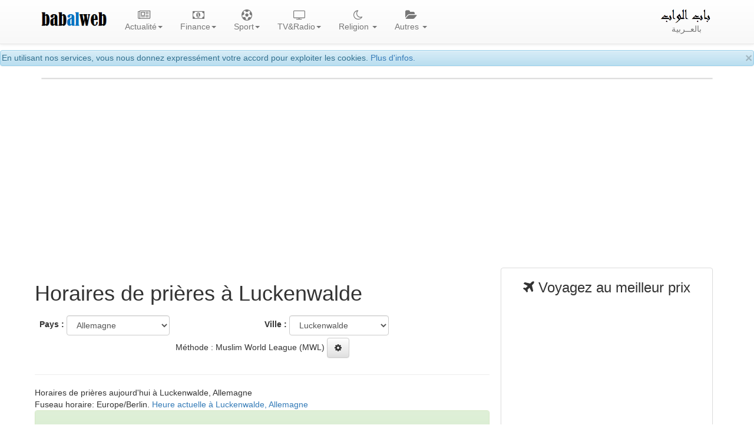

--- FILE ---
content_type: text/html; charset=UTF-8
request_url: https://www.babalweb.net/special/salat-horaires-de-priere.php?m=05&y=2022&c=DE&p=32
body_size: 15289
content:
 
 
<!DOCTYPE html>
<html lang="fr">
<head>
<meta charset="utf-8">
<meta http-equiv="X-UA-Compatible" content="IE=edge">
<meta name="viewport" content="width=device-width, initial-scale=1">
<title>Horaires de prières à Luckenwalde- awkat salat Luckenwalde aujourd'hui</title>
<meta name="Description" content="Horaires de prières, Luckenwalde et ses environs, Allemagne - mai 2022. Awkat salat et adhan Luckenwalde Allemagne mai 2022. heure de priere à Luckenwalde Allemagne mai 2022. mwa9it salat awqat salat Luckenwalde mai 2022. aw9at salat Luckenwalde mai 2022. mawa9it salat Luckenwalde mai 2022. mawaqit salat, namaz. Prière et adan al fajr (al fadjr), al sobh, al dohr (al dhohr), adan dohr, al asr, adan asr, al maghrib (Maghreb), al icha, adan aicha. mawakit salat Luckenwalde. taw9it salat. wakt salat. awkat salat aujourd'hui. mawakite salate aujourd'hui.">
<meta name="Keywords" content="">
<meta name="author" content="BabAlWeb.net">
<base href="https://www.babalweb.net/">

<meta property="fb:app_id" content="477108192450758">

<link rel="icon" type="image/png" href="favicon.png">
<link rel="canonical" href="https://www.babalweb.net/special/salat-horaires-de-priere.php?c=DE&p=32"><link rel="stylesheet" href="https://maxcdn.bootstrapcdn.com/bootstrap/3.3.2/css/bootstrap.min.css">
<link rel="stylesheet" href="https://maxcdn.bootstrapcdn.com/bootstrap/3.3.2/css/bootstrap-theme.min.css">
<link rel="stylesheet" href="https://cdnjs.cloudflare.com/ajax/libs/font-awesome/4.7.0/css/font-awesome.min.css">
<style>
body { padding-top: 85px;}
.vidtitle{
	overflow:hidden;
	height:4.5em;
}
.vidicon {
	position : absolute;
	top: 4px;
	left:1.5em;
	color:#fff;
	opacity: 0.7;
}
.viddate {
	position : relative;
	top: -2em;
	left:0.5em;
	padding:2px;
	background:#FFFFFF;
	color:#0e0e0e;
	font-size: 80%;
	font-weight: bold;
}
.sharebtn {
   visibility: hidden;
}

.panel:hover .sharebtn {
   visibility: visible;
}
.dropdown-menu {
	min-width: 200px;
	padding:1em;
}
.dropdown-menu.columns-2 {
	min-width: 400px;
}
.dropdown-menu.columns-3 {
	min-width: 660px;
}
.dropdown-menu li a {
	padding: 5px 15px;
	font-weight: 300;
}
.multi-column-dropdown {
	list-style: none;
  margin: 0px;
  padding: 0px;
}
.multi-column-dropdown li a {
	display: block;
	clear: both;
	line-height: 1.428571429;
	color: #333;
	white-space: normal;
}
.multi-column-dropdown li a:hover {
	text-decoration: none;
	color: #262626;
	background-color: #999;
}

@media (max-width: 767px) {
	.dropdown-menu.multi-column {
		min-width: 240px !important;
		overflow-x: hidden;
	}
}
.nav li{
    text-align:center;
}
.row.display-flex {
  display: flex;
  flex-wrap: wrap;
}
.row.display-flex > [class*='col-'] {
  display: flex;
  flex-direction: column;
}
img .zm {
    cursor: zoom-in;
}
iframe { max-width:100%;}

.sharebtn {
   visibility: hidden;
}

.thumbnail:hover .sharebtn { 
   visibility: visible;
}
.fa-play-circle-o {
  position: absolute;
  top: 50%;
  left: 50%;
  transform: translate(-50%, -50%);
  font-size: 3rem;
  color: #fff;
  z-index: 4;
}
.thumbnail-date {
  position: absolute;
  top: 0;
  left: 0;
  margin: 4px;
  padding: 2px;
  background-color: rgba(0, 0, 0, 0.5);
  color: #fff;
  z-index: 3;
}
.thumbnail-title {
  position: absolute;
  bottom: 0;
  left: 0;
  width: 100%;
  margin: 0;
  padding: 10px;
  text-align: center;
  background-color: rgba(0, 0, 0, 0.5);
  color: #fff;
  z-index: 3;
}
.thumbnail {
  position: relative;
  display: inline-block;
}

.thumbnail a {
  display: block;
  color:white;
  position: relative;
}

.thumbnail img {
  width: 100%;
}

.thumbnail-title:hover {
  background-color: rgba(0, 0, 0, 0.8);
}

.thumbnail-title h4 {
  height: 2rem;
  overflow: hidden;
}

.thumbnail:hover .fa-play-circle-o {
  font-size: 4rem;
  
}
</style>
    <!-- HTML5 shim and Respond.js for IE8 support of HTML5 elements and media queries -->
    <!-- WARNING: Respond.js doesn't work if you view the page via file:// -->
    <!--[if lt IE 9]>
      <script src="https://oss.maxcdn.com/html5shiv/3.7.2/html5shiv.min.js"></script>
      <script src="https://oss.maxcdn.com/respond/1.4.2/respond.min.js"></script>
    <![endif]-->
	

<!-- ******************************************* -->	
<link rel="stylesheet" href="style.css" type="text/css" media="screen">
<!--[if lte IE 7]><link rel="stylesheet" type="text/css" href="ie_fixes.css" media="screen" ><![endif]-->
<link rel="manifest" href="manifest.json">
  
<!-- Global site tag (gtag.js) - Google Analytics -->
<script async src="https://www.googletagmanager.com/gtag/js?id=G-5ZECP9F1B8"></script>
<script>
  window.dataLayer = window.dataLayer || [];
  function gtag(){dataLayer.push(arguments);}
  gtag('js', new Date());

  gtag('config', 'G-5ZECP9F1B8');
</script>
<!--link href="ratingfiles/ratings.css" rel="stylesheet" type="text/css" /-->
<!--script src="https://apis.google.com/js/platform.js" async defer>
  {lang: 'fr'}
</script-->

	
<script data-noptimize="1" data-cfasync="false" data-wpfc-render="false">
  (function () {
      var script = document.createElement("script");
      script.async = 1;
      script.src = 'https://emrldtp.cc/MjExOTMy.js?t=211932';
      document.head.appendChild(script);
  })();
</script><script async src="https://pagead2.googlesyndication.com/pagead/js/adsbygoogle.js?client=ca-pub-8582645861220008"
     crossorigin="anonymous"></script>
		</head>

<body>

	<div id="fb-root"></div>
	<script>
	function loadAPI() {
	  var js = document.createElement('script');
	  js.src = '//connect.facebook.net/en_US/sdk.js#xfbml=1&version=v2.0';
	  js.onerror = function() {
		console.error('Error loading Facebook SDK');
	  };
	  try {
		document.body.appendChild(js);
	  } catch (e) {
		console.error('Error adding script to DOM', e);
	  }
	}

	window.onscroll = function () {
		var rect = document.getElementById('comments');
		if(rect!=null){
			rect.getBoundingClientRect();
			if (rect.top < window.innerHeight) {
				loadAPI();
				window.onscroll = null;
				var div = document.getElementById('wait-for-comments');
				if(div!=null) div.outerHTML = '';
			} 
		}
	}
	</script>
	  
<div class="alert alert-info" role="alert" style="height:1.9em;padding:2px;">
<button type="button" class="close" data-dismiss="alert" aria-hidden="true">×</button>
En utilisant nos services, vous nous donnez expressément votre accord pour exploiter les cookies.
<a href="cookies.php">Plus d'infos.</a>
</div>

<nav id="myNavbar" class="navbar navbar-default navbar-fixed-top">
    <!-- Brand and toggle get grouped for better mobile display -->
    <div class="container">
        <div class="navbar-header">
            <button type="button" class="navbar-toggle" data-toggle="collapse" data-target="#navbarCollapse">
                <span class="sr-only">Toggle navigation</span>
                <span class="icon-bar"></span>
                <span class="icon-bar"></span>
                <span class="icon-bar"></span>
            </button>
            <a class="navbar-brand" href="#">
			<img alt="BabAlWeb" class="hidden-sm" src="img/babalweb.png" height="36"><br>
			</a>
        </div>
        <!-- Collect the nav links, forms, and other content for toggling -->
        <div class="collapse navbar-collapse" id="navbarCollapse">
            <ul class="nav navbar-nav">
				<!--li><a href="index.html"><i class="fa fa-home fa-lg"></i><br>Accueil</a></li-->
				<li class="dropdown">
				<a href="#" class="dropdown-toggle" data-toggle="dropdown" role="button" aria-expanded="false"><i class="fa fa-newspaper-o fa-lg" aria-hidden="true"></i><br>Actualité<span class="caret"></span></a>
				<div class="dropdown-menu multi-column columns-3" role="menu">
				<div class="row">
					<div class="col-sm-4">
					<ul class="multi-column-dropdown">
					<li class="lead"><a href="presse.html">Toute l'actualité</a></li>
					<li> <a href="presse.php?topid=10">Actualité </a> </li>
					<li> <a href="presse.php?topid=2">Economie </a> </li>
					<li> <a href="presse.php?topid=5">Sport </a> </li>
					<li> <a href="presse.php?topid=4">Culture </a> </li>
					<li> <a href="presse.php?topid=7">Divers </a> </li>
				<li class="lead"><a href="videos.php"><i class="fa fa-video-camera" aria-hidden="true"></i> Vidéos</a></li>
									</ul>

					</div>
					<div class="col-sm-4">
					<ul class="multi-column-dropdown">
					<li  class="lead">Infos régionales</li>
					<li><a href="info/batna">Batna info</a></li>
					<li><a href="info/bejaia">Béjaia info</a></li>
					<li><a href="info/blida">Blida info</a></li>
					<li><a href="info/bouira">Bouira info</a></li>
					<li><a href="info/tiziouzou">Tizi Ouzou info</a></li>
					<li><a href="info/alger">Alger info</a></li>
					<li><a href="info/tipaza">Tipaza info</a></li>
					<li><a href="info/djelfa">Djelfa info</a></li>
					<li><a href="info/ghardaia">Ghardaia info</a></li>
					</ul>
					</div>
					<div class="col-sm-4">
					<ul class="multi-column-dropdown">					
					<li  class="lead">Infos par sujet</li>
					<li><a href="football/equipe-nationale/">Equipe nationale de football</a></li>
					<li><a href="info/emploi-recrutement">Emploi, recrutement, études...</a></li>
					<li><a href="info/logement-social-aadl-lpp-lsp">Logements AADL, LPP, LSP</a></li>
					<li><a href="info/automobile">Automobile</a></li>
					<li><a href="info/visa-voyage-tourisme">Voyage et tourisme</a></li>
					<!--a href="football/equipe-nationale/"><img width="100" src="can2015/can2015.png" title="Equipe nationale de football" alt="Equipe nationale de football"></a><br/-->	
					<li><a href="info/affaire-khalifa">Affaire Khalifa</a> </li>
					<li><a href="info/affaire-de-l-autoroute-est-ouest">Affaire de l'autoroute Est-Ouest</a></li>
					<li><a href="info/gaz-de-schiste">Gaz de schiste</a></li>
					<li><a href="info/sahara-occidental">Sahara Occidental</a></li>
					</ul>
					</div>
				</div>
				</div>
				</li>
				
								<li class="dropdown">
				<a href="#" class="dropdown-toggle" data-toggle="dropdown" role="button" aria-expanded="false"><i class="fa fa-money fa-lg" aria-hidden="true"></i><br>Finance<span class="caret"></span></a>
				<div class="dropdown-menu multi-column columns-1" role="menu">
				<div class="row">
					<div class="col-sm-12">
					<ul class="multi-column-dropdown">
									<li><a href="finance/cours-dinar-algerien-informel.php" title="Cours des devises étrangères en dinar algérien sur le marché parallèle"><i class="fa fa-money"></i> Taux de change du dinar algérien (informel)</a></li>			<li><a href="finance/cours-dinar-algerien-officiel.php" title="Cours officiel du dinar algérien, Banque d'Algérie"><i class="fa fa-money"></i> Cours officiel du dinar algérien</a></li>			<li><a href="finance/verificateur-rib-algerien.php" title="Validateur/générateur de RIB selon la norme algérienne">Validateur/générateur de RIB algérien</a></li>			<li><a href="finance/verificateur-rip-ccp.php" title="Validateur/générateur de RIP CCP">Validateur/générateur de RIP CCP algérien</a></li>			<li><a href="finance/verificateur-iban.php" title="Validateur/générateur de IBAN international">Validateur/générateur IBAN international</a></li>			<li><a href="finance/codes-swift-bic-des-banques-algeriennes.php" title="Codes SWIFT (BIC) des banques Algériennes">Codes SWIFT des banques Algériennes</a></li>			<li><a href="finance/informations-utiles-finance-algerie.php" title="Informaitons utiles, Finance - Algérie">Informations utiles</a></li>			<li><a href="finance/paiement-electronique-algerie.php" title="Services de paiement éléctronique avec carte interbancaire CIB et EDAHABIA"><i class="fa fa-cc-mastercard"></i> Services de paiement éléctronique en Algérie</a></li>			<li><a href="finance/banques-et-etablissements-financiers.php" title=""><i class="fa fa-bank"></i> Banques et établissements financiers</a></li>			<li><a href="finance/consultation-ccp-algerie-poste.php" title="">Consultation CCP</a></li>			<li><a href="https://play.google.com/store/apps/details?id=com.bbwmedia.changedevise" title=""><i class="fa fa-android"></i> Installer l'application</a></li>					</ul>
					</div>
				</div>
				</div>
				</li>
								<li class="dropdown">
				<a href="#" class="dropdown-toggle" data-toggle="dropdown" role="button" aria-expanded="false"><i class="fa fa-futbol-o fa-lg" aria-hidden="true"></i><br>Sport<span class="caret"></span></a>
				<div class="dropdown-menu multi-column columns-3" role="menu">
				<div class="row">
					<div class="col-sm-4">
					<ul class="multi-column-dropdown">
					<li class="lead">Actualité</li>
					<li> <a href="algerie-sport.php">Actualité sport</a></li>
					<li> <a href="football/live/" title="Tous les matchs de football du jour"><i class="fa fa-play" style="color:red;" aria-hidden="true"></i> Matchs du jour</a></li>
					<li> <a href="football/equipe-nationale/">Equipe nationale</a></li> 
					<li> <a href="tele.php?th=1"><i class="fa fa-television" aria-hidden="true"></i> Chaines Sport</a></li>
					</ul>
					</div>
					<div class="col-sm-4">
					<ul class="multi-column-dropdown">
					<li class="lead">Championat national</li>
					<li> <a href="special/regarder-les-matchs-ligue-professionnelle-football-mobilis-algerie-en-direct-streaming.php"> Calendrier Ligue 1</a><li> 
					<li> <a href="special/resultats-classement-ligue-professionnelle-football-mobilis-algerie-mobilis.php"> Resultats et classement</a><li> 
					<li> <a href="special/historique-championat-national-de-football-algerie-1ere-division.php">Historique du champtionat 1</a></li>
					</ul>
					<br>
					<ul class="multi-column-dropdown">
					<li class="lead">Coupe d'Algérie</li>					
					<li> <a href="special/agenda-coupe-d-algerie-de-football.php">Clanedrier des matchs</a></li>
					<li> <a href="special/regarder-les-matchs-coupe-d-algerie-de-football-en-direct-streaming.php">Résultats</a></li>
					<li> <a href="special/historique-de-la-coupe-d-algerie-de-football.php">Historique de la coupe d'Algérie</a></li>
					</ul>
					</div>
					<div class="col-sm-4">
					<ul class="multi-column-dropdown">
					<li class="lead">Autres compétitions</li>
					<li> <a href="football/can-2019/coupe-d-afrique-des-nations-caf"> Coupe d'Afrique des Nations</a><li> 
					<li> <a href="special/ligue-des-champions-de-la-caf-total-2018-football.php"> Ligue des champions de la CAF</a></li>
					<li> <a href="special/coupe-arabe-des-clubs-2018-football.php"> Coupe arabe des clubs 2018</a></li>
					<li> <a href="special/coupe-du-monde-2018-fifa-de-football-russie.php"> Coupe du Monde</a><li> 
					</ul>
					</div>
				</div>
				</div>
				</li>

				<li class="dropdown">
				<a href="#" class="dropdown-toggle" data-toggle="dropdown" role="button" aria-expanded="false"><i class="fa fa-television fa-lg" aria-hidden="true"></i><br>TV&#38;Radio<span class="caret"></span></a>
				<div class="dropdown-menu multi-column columns-3" role="menu">
				<div class="row">
					<div class="col-sm-4">
					<ul class="multi-column-dropdown">
					<li class="lead"><a href="radio.php"><i class="fa fa-microphone" aria-hidden="true"></i> Radio</a></li>
					<li class="lead"><a href="television/">Toutes les télévisions</a></li>
					<li class="lead">Chaines algériennes</li>
<li><a href="television/DZCA-regarder-canal-algerie-en-direct.html" title="Regarder Canal Algérie en direct">Canal Algérie</a></li>
<li><a href="television/DZA3-regarder-algerie-3-en-direct.html" title="Regarder Algérie 3 en direct">Algérie 3</a></li>
<li><a href="television/ALGERIE4-regarder-algerie-4-tamazight-en-direct.html" title="Regarder Algérie 4 Tamazight en direct">Algérie 4 Tamazight</a></li>
<li><a href="television/ALGERIE5-regarder-algerie-5-coran-en-direct.html" title="Regarder Algérie 5 Coran en direct">Algérie 5 Coran</a></li>
<li><a href="television/BEURTV-regarder-beur-tv-en-direct.html" title="Regarder BEUR TV en direct">BEUR TV</a></li>
<li><a href="television/ELBILAD-regarder-el-bilad-tv-en-direct.html" title="Regarder El-Bilad TV en direct">El-Bilad TV</a></li>
<li><a href="television/MAGHARIBIA-regarder-el-magharibia-en-direct.html" title="Regarder El-Magharibia en direct">El-Magharibia</a></li>
<li><a href="television/MAGHARIBIA2-regarder-el-magharibia-2-tamazight-en-direct.html" title="Regarder El-Magharibia 2 Tamazight en direct">El-Magharibia 2 Tamazight</a></li>
					<li><a href="tele.php?country=DZ">Autres</a></li>					
					</ul>
					</div>
					<div class="col-sm-4">
					<ul class="multi-column-dropdown">
					<li  class="lead">Par pays</li>
					<li><a href="tele.php?country=DZ">Algérie</a></li>
					<li><a href="tele.php?country=TN">Tunisie</a></li>
					<li><a href="tele.php?country=MA">Maroc</a></li>
					<li><a href="tele.php?country=LY">Libye</a></li>
					<li><a href="tele.php?country=EG">Egypte</a></li>
					<li><a href="tele.php?country=SA">Arabie Saoudite</a></li>
					<li><a href="tele.php?country=JO">Jordanie</a></li>
					<li><a href="tele.php?country=SY">Syrie</a></li>
					<li><a href="tele.php?country=FR">France</a></li>
					<li><a href="tele.php?country=AR">Autres</a></li>
					</ul>
					</div>
					<div class="col-sm-4">
					<ul class="multi-column-dropdown">					
					<li class="lead">Par théma</li>
					<li><a href="tele.php?th=0">Générale</a></li>
					<li><a href="tele.php?th=10">Actualité</a></li>
					<li><a href="tele.php?th=1">Sport</a></li>
					<li><a href="tele.php?th=2">Culture</a></li>
					<li><a href="tele.php?th=8">Economie</a></li>
					<li><a href="tele.php?th=6">Religion</a></li>
					<li><a href="tele.php?th=3">Cuisine</a></li>
					<li><a href="tele.php?th=4">Enfants</a></li>
					<li><a href="tele.php?th=5">Drama</a></li>
					<li><a href="tele.php?th=7">Docmentaires</a></li>
					</ul>
					</div>
				</div>
				</div>
				</li>				

				
				<li class="dropdown">
				  <a href="#" class="dropdown-toggle" data-toggle="dropdown" role="button" aria-expanded="false"><i class="fa fa-moon-o fa-lg" aria-hidden="true"></i><br>Religion <span class="caret"></span></a>
				<div class="dropdown-menu multi-column columns-1" role="menu">
				<div class="row">
					<div class="col-sm-12">
					<ul class="multi-column-dropdown">
					<li><a href="http://www.babalweb.net/special/salat-horaires-de-priere.php"><i class="fa fa-clock-o  fa-lg"></i>  Horaires de prières</a></li>
					<li><a href="http://www.babalweb.net/special/ramadan-horaires-iftar-imsak.php"><i class="fa fa-moon-o  fa-lg"></i>  Ramadan, horaires imsak et iftar</a></li>
					<li><a href="https://www.babalweb.com/religion/quran/" title="Coran et Tafsir"><i class="fa fa-book fa-lg"></i> Coran et Tafsir </a></li>
					<li><a href="http://www.babalweb.net/special/fetes-nationales-et-religieuses-en-algerie.php">Fêtes nationales et religieuses</a></li>
					<li><a href="http://www.babalweb.net/special/calendrier-hidjri-convertisseur-date-hidjri.php" title="Calendrier hidjri, convertisseur date hidjri"><i class="fa fa-calendar fa-lg"></i> Calendrier hidjri</a></li>
					<li><a href="https://play.google.com/store/apps/details?id=com.bbwmedia.awkatsalat" target="_blank"><i class="fa fa-android"></i> Installer l'application</a></li>
					</ul>
					</div>
				</div>
				</div>
				</li>

				<li class="dropdown">
				  <a href="#" class="dropdown-toggle" data-toggle="dropdown" role="button" aria-expanded="false"><i class="fa fa-folder-open fa-lg" aria-hidden="true"></i><br>Autres <span class="caret"></span></a>
				<div class="dropdown-menu multi-column columns-2" role="menu">
				<div class="row">
					<div class="col-sm-6">
					<ul class="multi-column-dropdown">
						<li class="lead"><a href="annuaire.html">Tout l'annuaire</a></li>
											<li><a href="directory.php?catid=100">Presse et media</a></li>
						<li><a href="directory.php?catid=400">Blogs et pages perso</a></li>
						<li><a href="directory.php?catid=500">Institutions Etatiques</a></li>
						<li><a href="directory.php?catid=600">Science et technologie</a></li>
						<li><a href="directory.php?catid=700">Arts et culture</a></li>
						<li><a href="directory.php?catid=800">Tourisme</a></li>
						<li><a href="directory.php?catid=900">Economie et affaires</a></li>
						<li><a href="directory.php?catid=9014">Communauté algérienne à l'Etranger</a></li>
						<li><a href="directory.php?catid=9027">Associations</a></li>
						<li class="divider"></li>
					    					<li><a href="soumettrevotresite-0-annuaire-algerie.html">Ajouter gratuitement votre site</a></li>
					</ul>
					</div>
					<div class="col-sm-6">
					<ul class="multi-column-dropdown">
					<li class="lead">Autres sections</li>
					<li><a href="http://www.babalweb.net/special/vacances-et-examens-scolaires-algerie.php">Calendrier des vacances et examens scolaires en Algérie</a></li>
					<!--li><a href="meteo/"><i class="fa fa-sun-o fa-lg"></i> Météo Algérie</a></li-->
					<li><a href="http://www.babalweb.com"><i class="fa fa-bullhorn fa-lg"></i> Annonces</a></li>
					<li><a href="http://www.sciencedz.net">Sciences</a></li>
					<li><a href="femmes-algeriennes.php">Pour femmes</a></li>
					<li><a href="cuisine-algerienne.php">Cuisine</a></li>
					<li class="divider"></li>
					<li><a href="contact.html"><i class="fa fa-envelope-o fa-lg"></i> Contact</a></li>
					</ul>
					</div>
				</div>
				</div>
				</li>
            </ul>
			<ul class="nav navbar-nav navbar-right">
				<li><a href="https://www.babalweb.net/ar/"><img alt="باب الواب" class="hidden-sm" src="ar/img/logo-ar.png" height="24"><br>بالعــربية</a></li>
			</ul>
		</div>
    </div>
</nav>
<div class="container">
	<div class="panel panel-default text-center">
				
			</div>
	
<div class="row text-center" id="install-div" style="margin-bottom:0.4em;display:none">
Vous utilisez un appareil mobile 
<button class="btn btn-success install-btn"><i class="fa fa-android"></i> <i class="fa fa-apple"></i> Installer l'app</button>
</div>
<section>

<div class="row">
	<div class="col-xs-12 col-sm-12 col-md-8 col-lg-8" style="padding:4px;margin:0px">
		<h1>Horaires de prières à Luckenwalde </h1>
		<div class="row" style="padding:4px;margin:0px">
				<form class="form-inline" method="GET" action="special/salat-horaires-de-priere.php">
		<div class="form-group col-xs-6" style="padding:4px;margin:0px">
		<label class="hidden-xs hidden-sm">Pays :</label>
			<select name="c" class="form-control" OnChange="$(p).value = -1;form.submit();">
				<option value="DZ">Algérie</option><option value="TN">Tunisie</option><option value="LY">Libye</option><option value="MA">Maroc</option><option value="MR">Mauritanie</option><option value="EG">Egypte</option><option value="SY">Syrie</option><option value="LB">Liban</option><option value="JO">Jordanie</option><option value="SA">Arabie Saoudite</option><option value="AE">Emirats Arabes Unis</option><option value="OM">Oman</option><option value="BH">Bahreïn</option><option value="QA">Qatar</option><option value="KW">Koweït</option><option value="ML">Mali</option><option value="NE">Niger</option><option value="SN">Sénégal</option><option value="FR">France</option><option value="BE">Belgique</option><option value="NL">Pays-Bas</option><option value="CH">Suisse</option><option value="ES">Espagne</option><option value="PT">Portugal</option><option value="IT">Italie</option><option selected="selected" value="DE">Allemagne</option><option value="AT">Autriche</option><option value="TR">Turquie</option><option value="CA">Canada</option><option value="US">Etats-Unis</option>			</select> 
		</div>
		<div class="form-group col-xs-6" style="padding:4px;margin:0px">
		<label class="hidden-xs hidden-sm">Ville :</label>
			<select name="p" id="p" class="form-control" OnChange="form.submit();">
				<option value="0">Mainz</option><option value="1">Münster</option><option value="2">Cologne</option><option value="3">Dresden</option><option value="4">Kassel</option><option value="5">Bochum</option><option value="6">Augsburg</option><option value="7">Köln (Cologne)</option><option value="8">Karlsruhe</option><option value="9">Wolfsburg</option><option value="10">Dortmund</option><option value="11">Weimar</option><option value="12">Gera</option><option value="13">Bremen</option><option value="14">Wernigerode</option><option value="15">Hanover</option><option value="16">Darmstadt</option><option value="17">Regensburg</option><option value="18">Munich</option><option value="19">Meissen</option><option value="20">Nuremberg</option><option value="21">Hamburg</option><option value="22">Hilden</option><option value="23">Solingen</option><option value="24">Moers</option><option value="25">Göttingen</option><option value="26">Wiesbaden</option><option value="27">Ludwigshafen</option><option value="28">Frankfurt</option><option value="29">Leipzig</option><option value="30">Wuppertal</option><option value="31">Fulda</option><option selected="selected" value="32">Luckenwalde</option><option value="33">Windischletten</option><option value="34">Grafenwöhr</option><option value="35">Gerolzhofen</option><option value="36">Kalbach</option><option value="37">Baden-Baden</option><option value="38">Heidelberg Old City</option><option value="39">Lindau</option><option value="40">Koblenz</option><option value="41">Berlin</option>			</select>
		</div>
		</form>
		<div class="row text-center" style="padding:4px;margin:0px">
		Méthode : Muslim World League (MWL) <button class="btn btn-default" data-toggle="collapse" data-target="#div_method"><i class="fa fa-gear"></i></button></div>
		<div class="text-center collapse" id="div_method">
			<form class="form-inline" method="POST" action="https://www.babalweb.net/special/salat-horaires-de-priere.php?c=DE&p=32">
			<div class="form-group col-xs-12" style="padding:4px;margin:0px">
			<label class="hidden-xs hidden-sm">Changer la méthode :</label>
				<select name="method" class="form-control" OnChange="form.submit();">
					<option value="0">Ithna Ashari</option><option value="1">University of Islamic Sciences, Karachi</option><option value="2">Islamic Society of North America (ISNA)</option><option selected="selected" value="3">Muslim World League (MWL)</option><option value="4">Umm al-Qura, Makkah</option><option value="5">Egyptian General Authority of Survey</option><option value="6">Custom Setting</option><option value="7">Institute of Geophysics, University of Tehran</option><option value="8">Algerian Ministry of Religious Affairs and Wakfs</option><option value="9">Union des Organisations Islamiques de France</option><option value="10">Grande mosquée de Paris</option><option value="11">Diyanet İşleri Başkanlığı, Turkey</option>				</select> 
				
			</div>
			</form>
		</div>
		</div>
		<hr>
		<span class="hidden-xs">Horaires de prières aujourd'hui à Luckenwalde, Allemagne</span><br>
		<span class="hidden-xs">Fuseau horaire: Europe/Berlin. <a href="special/heure-a.php?c=DE&p=32" target="_blank">Heure actuelle à Luckenwalde, Allemagne</a></span><br>
	<div class="panel panel-success"><div class="panel-heading text-center"><h2>Aujourd'hui</h2><h3>dimanche 21 décembre</h3></div><div class="panel-body"><table class="table table-striped" style="font-weight:500;font-size:1.3em"><tr><td> Fadjr</td><td>06:07</td></tr><tr><td> Lever du soleil</td><td>08:14</td></tr><tr class="danger"><td> Dohr</td><td>12:06</td></tr><tr><td> Asr</td><td>13:42</td></tr><tr><td> Coucher du soleil</td><td>15:57</td></tr><tr><td> Maghrib</td><td>15:57</td></tr><tr><td> Icha</td><td>17:57</td></tr></table></div></div>		<span class="hidden-xs">Horaires de prières demain à Luckenwalde, Allemagne</span><br>
	<div class="panel panel-warning"><div class="panel-heading text-center"><h2>Demain</h2><h3>lundi 22 décembre </h3></div><div class="panel-body"><table class="table table-striped" style="font-weight:500;font-size:1.3em"><tr><td> Fadjr</td><td>06:08</td></tr><tr><td> Lever du soleil</td><td>08:14</td></tr><tr><td> Dohr</td><td>12:06</td></tr><tr><td> Asr</td><td>13:42</td></tr><tr><td> Coucher du soleil</td><td>15:58</td></tr><tr><td> Maghrib</td><td>15:58</td></tr><tr><td> Icha</td><td>17:57</td></tr></table></div></div>	<div class="row text-center" style="padding:8px">
	<a class="btn btn-lg btn-success" href="https://play.google.com/store/apps/details?id=com.bbwmedia.awkatsalat" target="_blank"><i class="fa fa-android fa-lg"></i> Installer l'application</a>
	</div>
		<div class="row text-center"><span class="hidden-xs hidden-sm">Partagez</span>  <a title="Share on Facebook" target="_blank" href="https://www.facebook.com/sharer.php?u=https%3A%2F%2Fwww.babalweb.net%2Fspecial%2Fsalat-horaires-de-priere.php%3Fc%3DDE%26p%3D32"><i class="fa fa-facebook-official  fa-2x fa-border"></i></a>  <a title="Share on Twitter" target="_blank" href="https://twitter.com/intent/tweet?url=https%3A%2F%2Fwww.babalweb.net%2Fspecial%2Fsalat-horaires-de-priere.php%3Fc%3DDE%26p%3D32"><i class="fa fa-twitter  fa-2x fa-border"></i></a>  <a title="Share on Linkedin" target="_blank" href="https://www.linkedin.com/shareArticle?mini=true&url=https%3A%2F%2Fwww.babalweb.net%2Fspecial%2Fsalat-horaires-de-priere.php%3Fc%3DDE%26p%3D32"><i class="fa fa-linkedin  fa-2x fa-border"></i></a>  <a title="Share on Reddit" target="_blank" href="https://www.reddit.com/submit?url=https%3A%2F%2Fwww.babalweb.net%2Fspecial%2Fsalat-horaires-de-priere.php%3Fc%3DDE%26p%3D32"><i class="fa fa-reddit  fa-2x fa-border"></i></a>  <a title="Share on VK" target="_blank" href="https://www.vk.com/share.php?url=https%3A%2F%2Fwww.babalweb.net%2Fspecial%2Fsalat-horaires-de-priere.php%3Fc%3DDE%26p%3D32"><i class="fa fa-vk  fa-2x fa-border"></i></a>  <a title="Share on Pinterest" target="_blank" href="http://pinterest.com/pin/create/button/?url=https%3A%2F%2Fwww.babalweb.net%2Fspecial%2Fsalat-horaires-de-priere.php%3Fc%3DDE%26p%3D32"><i class="fa fa-pinterest  fa-2x fa-border"></i></a> </div>

	<h2>Calendrier mensuel</h2>
		<div class="panel panel-primary">
<div class="panel-heading">
<h2 class="text-center"><a class="btn btn-default pull-left" href="special/salat-horaires-de-priere.php?m=04&y=2022&c=DE&p=32"><i class="fa fa-chevron-left"></i> <span class="hidden-xs">Précédant</span></a>
mai 2022<a class="btn btn-default pull-right" href="special/salat-horaires-de-priere.php?m=06&y=2022&c=DE&p=32"><span class="hidden-xs">Suivant</span> <i class="fa fa-chevron-right"></i></a>
</h2>
</div>
<div class="panel panel-body">    
<table class="table table-striped table-responsive">
<thead>
<tr>
<td> Jour </td><td>  Fadjr  </td><td class="hidden-xs"> Lever du soleil </td><td> Dohr  </td><td>  Asr </td><td class="hidden-xs">  Coucher du soleil </td><td> Maghrib </td><td> Icha </td>
</tr>
</thead>
<tbody>
<tr><td><span class="visible-xs">dim.<br></span><span class="visible-xs">01<br></span><span class="visible-xs">mai</span><span class="hidden-xs">dimanche 01 mai</span></td><td>03:04</td><td class="hidden-xs">05:38</td><td>13:04</td><td>17:08</td><td class="hidden-xs">20:32</td><td>20:32</td><td>22:54</td></tr><tr><td><span class="visible-xs">lun.<br></span><span class="visible-xs">02<br></span><span class="visible-xs">mai</span><span class="hidden-xs">lundi 02 mai</span></td><td>03:01</td><td class="hidden-xs">05:36</td><td>13:04</td><td>17:08</td><td class="hidden-xs">20:34</td><td>20:34</td><td>22:57</td></tr><tr><td><span class="visible-xs">mar.<br></span><span class="visible-xs">03<br></span><span class="visible-xs">mai</span><span class="hidden-xs">mardi 03 mai</span></td><td>02:57</td><td class="hidden-xs">05:34</td><td>13:04</td><td>17:09</td><td class="hidden-xs">20:36</td><td>20:36</td><td>23:01</td></tr><tr><td><span class="visible-xs">mer.<br></span><span class="visible-xs">04<br></span><span class="visible-xs">mai</span><span class="hidden-xs">mercredi 04 mai</span></td><td>02:53</td><td class="hidden-xs">05:32</td><td>13:04</td><td>17:10</td><td class="hidden-xs">20:37</td><td>20:37</td><td>23:04</td></tr><tr><td><span class="visible-xs">jeu.<br></span><span class="visible-xs">05<br></span><span class="visible-xs">mai</span><span class="hidden-xs">jeudi 05 mai</span></td><td>02:49</td><td class="hidden-xs">05:30</td><td>13:04</td><td>17:10</td><td class="hidden-xs">20:39</td><td>20:39</td><td>23:08</td></tr><tr><td><span class="visible-xs">ven.<br></span><span class="visible-xs">06<br></span><span class="visible-xs">mai</span><span class="hidden-xs">vendredi 06 mai</span></td><td>02:44</td><td class="hidden-xs">05:28</td><td>13:04</td><td>17:11</td><td class="hidden-xs">20:41</td><td>20:41</td><td>23:11</td></tr><tr><td><span class="visible-xs">sam.<br></span><span class="visible-xs">07<br></span><span class="visible-xs">mai</span><span class="hidden-xs">samedi 07 mai</span></td><td>02:40</td><td class="hidden-xs">05:26</td><td>13:04</td><td>17:12</td><td class="hidden-xs">20:42</td><td>20:42</td><td>23:15</td></tr><tr><td><span class="visible-xs">dim.<br></span><span class="visible-xs">08<br></span><span class="visible-xs">mai</span><span class="hidden-xs">dimanche 08 mai</span></td><td>02:36</td><td class="hidden-xs">05:25</td><td>13:04</td><td>17:12</td><td class="hidden-xs">20:44</td><td>20:44</td><td>23:18</td></tr><tr><td><span class="visible-xs">lun.<br></span><span class="visible-xs">09<br></span><span class="visible-xs">mai</span><span class="hidden-xs">lundi 09 mai</span></td><td>02:31</td><td class="hidden-xs">05:23</td><td>13:04</td><td>17:13</td><td class="hidden-xs">20:45</td><td>20:45</td><td>23:22</td></tr><tr><td><span class="visible-xs">mar.<br></span><span class="visible-xs">10<br></span><span class="visible-xs">mai</span><span class="hidden-xs">mardi 10 mai</span></td><td>02:27</td><td class="hidden-xs">05:21</td><td>13:04</td><td>17:14</td><td class="hidden-xs">20:47</td><td>20:47</td><td>23:26</td></tr><tr><td><span class="visible-xs">mer.<br></span><span class="visible-xs">11<br></span><span class="visible-xs">mai</span><span class="hidden-xs">mercredi 11 mai</span></td><td>02:22</td><td class="hidden-xs">05:20</td><td>13:04</td><td>17:14</td><td class="hidden-xs">20:49</td><td>20:49</td><td>23:30</td></tr><tr><td><span class="visible-xs">jeu.<br></span><span class="visible-xs">12<br></span><span class="visible-xs">mai</span><span class="hidden-xs">jeudi 12 mai</span></td><td>02:17</td><td class="hidden-xs">05:18</td><td>13:04</td><td>17:15</td><td class="hidden-xs">20:50</td><td>20:50</td><td>23:34</td></tr><tr><td><span class="visible-xs">ven.<br></span><span class="visible-xs">13<br></span><span class="visible-xs">mai</span><span class="hidden-xs">vendredi 13 mai</span></td><td>02:12</td><td class="hidden-xs">05:16</td><td>13:04</td><td>17:15</td><td class="hidden-xs">20:52</td><td>20:52</td><td>23:38</td></tr><tr><td><span class="visible-xs">sam.<br></span><span class="visible-xs">14<br></span><span class="visible-xs">mai</span><span class="hidden-xs">samedi 14 mai</span></td><td>02:06</td><td class="hidden-xs">05:15</td><td>13:04</td><td>17:16</td><td class="hidden-xs">20:53</td><td>20:53</td><td>23:43</td></tr><tr><td><span class="visible-xs">dim.<br></span><span class="visible-xs">15<br></span><span class="visible-xs">mai</span><span class="hidden-xs">dimanche 15 mai</span></td><td>02:00</td><td class="hidden-xs">05:13</td><td>13:04</td><td>17:17</td><td class="hidden-xs">20:55</td><td>20:55</td><td>23:47</td></tr><tr><td><span class="visible-xs">lun.<br></span><span class="visible-xs">16<br></span><span class="visible-xs">mai</span><span class="hidden-xs">lundi 16 mai</span></td><td>01:54</td><td class="hidden-xs">05:12</td><td>13:04</td><td>17:17</td><td class="hidden-xs">20:57</td><td>20:57</td><td>23:52</td></tr><tr><td><span class="visible-xs">mar.<br></span><span class="visible-xs">17<br></span><span class="visible-xs">mai</span><span class="hidden-xs">mardi 17 mai</span></td><td>01:46</td><td class="hidden-xs">05:10</td><td>13:04</td><td>17:18</td><td class="hidden-xs">20:58</td><td>20:58</td><td>23:57</td></tr><tr><td><span class="visible-xs">mer.<br></span><span class="visible-xs">18<br></span><span class="visible-xs">mai</span><span class="hidden-xs">mercredi 18 mai</span></td><td>01:37</td><td class="hidden-xs">05:09</td><td>13:04</td><td>17:19</td><td class="hidden-xs">21:00</td><td>21:00</td><td>00:02</td></tr><tr><td><span class="visible-xs">jeu.<br></span><span class="visible-xs">19<br></span><span class="visible-xs">mai</span><span class="hidden-xs">jeudi 19 mai</span></td><td>01:26</td><td class="hidden-xs">05:07</td><td>13:04</td><td>17:19</td><td class="hidden-xs">21:01</td><td>21:01</td><td>00:08</td></tr><tr><td><span class="visible-xs">ven.<br></span><span class="visible-xs">20<br></span><span class="visible-xs">mai</span><span class="hidden-xs">vendredi 20 mai</span></td><td>01:04</td><td class="hidden-xs">05:06</td><td>13:04</td><td>17:20</td><td class="hidden-xs">21:02</td><td>21:02</td><td>00:14</td></tr><tr><td><span class="visible-xs">sam.<br></span><span class="visible-xs">21<br></span><span class="visible-xs">mai</span><span class="hidden-xs">samedi 21 mai</span></td><td>01:04</td><td class="hidden-xs">05:05</td><td>13:04</td><td>17:20</td><td class="hidden-xs">21:04</td><td>21:04</td><td>00:20</td></tr><tr><td><span class="visible-xs">dim.<br></span><span class="visible-xs">22<br></span><span class="visible-xs">mai</span><span class="hidden-xs">dimanche 22 mai</span></td><td>01:04</td><td class="hidden-xs">05:03</td><td>13:04</td><td>17:21</td><td class="hidden-xs">21:05</td><td>21:05</td><td>00:28</td></tr><tr><td><span class="visible-xs">lun.<br></span><span class="visible-xs">23<br></span><span class="visible-xs">mai</span><span class="hidden-xs">lundi 23 mai</span></td><td>01:04</td><td class="hidden-xs">05:02</td><td>13:04</td><td>17:21</td><td class="hidden-xs">21:07</td><td>21:07</td><td>00:37</td></tr><tr><td><span class="visible-xs">mar.<br></span><span class="visible-xs">24<br></span><span class="visible-xs">mai</span><span class="hidden-xs">mardi 24 mai</span></td><td>01:05</td><td class="hidden-xs">05:01</td><td>13:04</td><td>17:22</td><td class="hidden-xs">21:08</td><td>21:08</td><td>00:51</td></tr><tr><td><span class="visible-xs">mer.<br></span><span class="visible-xs">25<br></span><span class="visible-xs">mai</span><span class="hidden-xs">mercredi 25 mai</span></td><td>01:05</td><td class="hidden-xs">05:00</td><td>13:04</td><td>17:22</td><td class="hidden-xs">21:09</td><td>21:09</td><td>01:05</td></tr><tr><td><span class="visible-xs">jeu.<br></span><span class="visible-xs">26<br></span><span class="visible-xs">mai</span><span class="hidden-xs">jeudi 26 mai</span></td><td>01:05</td><td class="hidden-xs">04:59</td><td>13:04</td><td>17:23</td><td class="hidden-xs">21:11</td><td>21:11</td><td>01:05</td></tr><tr><td><span class="visible-xs">ven.<br></span><span class="visible-xs">27<br></span><span class="visible-xs">mai</span><span class="hidden-xs">vendredi 27 mai</span></td><td>01:05</td><td class="hidden-xs">04:58</td><td>13:05</td><td>17:24</td><td class="hidden-xs">21:12</td><td>21:12</td><td>01:05</td></tr><tr><td><span class="visible-xs">sam.<br></span><span class="visible-xs">28<br></span><span class="visible-xs">mai</span><span class="hidden-xs">samedi 28 mai</span></td><td>01:05</td><td class="hidden-xs">04:57</td><td>13:05</td><td>17:24</td><td class="hidden-xs">21:13</td><td>21:13</td><td>01:05</td></tr><tr><td><span class="visible-xs">dim.<br></span><span class="visible-xs">29<br></span><span class="visible-xs">mai</span><span class="hidden-xs">dimanche 29 mai</span></td><td>01:05</td><td class="hidden-xs">04:56</td><td>13:05</td><td>17:25</td><td class="hidden-xs">21:15</td><td>21:15</td><td>01:05</td></tr><tr><td><span class="visible-xs">lun.<br></span><span class="visible-xs">30<br></span><span class="visible-xs">mai</span><span class="hidden-xs">lundi 30 mai</span></td><td>01:05</td><td class="hidden-xs">04:55</td><td>13:05</td><td>17:25</td><td class="hidden-xs">21:16</td><td>21:16</td><td>01:05</td></tr><tr><td><span class="visible-xs">mar.<br></span><span class="visible-xs">31<br></span><span class="visible-xs">mai</span><span class="hidden-xs">mardi 31 mai</span></td><td>01:05</td><td class="hidden-xs">04:54</td><td>13:05</td><td>17:26</td><td class="hidden-xs">21:17</td><td>21:17</td><td>01:05</td></tr></tbody>
</table>
</div>
</div>
<hr>

<h2>Autres lieux (Allemagne)</h2><div class="row"><a class="btn btn-default btn-lg col-xs-6 col-sm-4" title="Horaires de prières, Mainz et ses environs- mai 2022" href="special/salat-horaires-de-priere.php?m=05&y=2022&c=DE&p=0">Mainz</a> <a class="btn btn-default btn-lg col-xs-6 col-sm-4" title="Horaires de prières, Münster et ses environs- mai 2022" href="special/salat-horaires-de-priere.php?m=05&y=2022&c=DE&p=1">Münster</a> <a class="btn btn-default btn-lg col-xs-6 col-sm-4" title="Horaires de prières, Cologne et ses environs- mai 2022" href="special/salat-horaires-de-priere.php?m=05&y=2022&c=DE&p=2">Cologne</a> <a class="btn btn-default btn-lg col-xs-6 col-sm-4" title="Horaires de prières, Dresden et ses environs- mai 2022" href="special/salat-horaires-de-priere.php?m=05&y=2022&c=DE&p=3">Dresden</a> <a class="btn btn-default btn-lg col-xs-6 col-sm-4" title="Horaires de prières, Kassel et ses environs- mai 2022" href="special/salat-horaires-de-priere.php?m=05&y=2022&c=DE&p=4">Kassel</a> <a class="btn btn-default btn-lg col-xs-6 col-sm-4" title="Horaires de prières, Bochum et ses environs- mai 2022" href="special/salat-horaires-de-priere.php?m=05&y=2022&c=DE&p=5">Bochum</a> <a class="btn btn-default btn-lg col-xs-6 col-sm-4" title="Horaires de prières, Augsburg et ses environs- mai 2022" href="special/salat-horaires-de-priere.php?m=05&y=2022&c=DE&p=6">Augsburg</a> <a class="btn btn-default btn-lg col-xs-6 col-sm-4" title="Horaires de prières, Köln (Cologne) et ses environs- mai 2022" href="special/salat-horaires-de-priere.php?m=05&y=2022&c=DE&p=7">Köln (Cologne)</a> <a class="btn btn-default btn-lg col-xs-6 col-sm-4" title="Horaires de prières, Karlsruhe et ses environs- mai 2022" href="special/salat-horaires-de-priere.php?m=05&y=2022&c=DE&p=8">Karlsruhe</a> <a class="btn btn-default btn-lg col-xs-6 col-sm-4" title="Horaires de prières, Wolfsburg et ses environs- mai 2022" href="special/salat-horaires-de-priere.php?m=05&y=2022&c=DE&p=9">Wolfsburg</a> <a class="btn btn-default btn-lg col-xs-6 col-sm-4" title="Horaires de prières, Dortmund et ses environs- mai 2022" href="special/salat-horaires-de-priere.php?m=05&y=2022&c=DE&p=10">Dortmund</a> <a class="btn btn-default btn-lg col-xs-6 col-sm-4" title="Horaires de prières, Weimar et ses environs- mai 2022" href="special/salat-horaires-de-priere.php?m=05&y=2022&c=DE&p=11">Weimar</a> <a class="btn btn-default btn-lg col-xs-6 col-sm-4" title="Horaires de prières, Gera et ses environs- mai 2022" href="special/salat-horaires-de-priere.php?m=05&y=2022&c=DE&p=12">Gera</a> <a class="btn btn-default btn-lg col-xs-6 col-sm-4" title="Horaires de prières, Bremen et ses environs- mai 2022" href="special/salat-horaires-de-priere.php?m=05&y=2022&c=DE&p=13">Bremen</a> <a class="btn btn-default btn-lg col-xs-6 col-sm-4" title="Horaires de prières, Wernigerode et ses environs- mai 2022" href="special/salat-horaires-de-priere.php?m=05&y=2022&c=DE&p=14">Wernigerode</a> <a class="btn btn-default btn-lg col-xs-6 col-sm-4" title="Horaires de prières, Hanover et ses environs- mai 2022" href="special/salat-horaires-de-priere.php?m=05&y=2022&c=DE&p=15">Hanover</a> <a class="btn btn-default btn-lg col-xs-6 col-sm-4" title="Horaires de prières, Darmstadt et ses environs- mai 2022" href="special/salat-horaires-de-priere.php?m=05&y=2022&c=DE&p=16">Darmstadt</a> <a class="btn btn-default btn-lg col-xs-6 col-sm-4" title="Horaires de prières, Regensburg et ses environs- mai 2022" href="special/salat-horaires-de-priere.php?m=05&y=2022&c=DE&p=17">Regensburg</a> <a class="btn btn-default btn-lg col-xs-6 col-sm-4" title="Horaires de prières, Munich et ses environs- mai 2022" href="special/salat-horaires-de-priere.php?m=05&y=2022&c=DE&p=18">Munich</a> <a class="btn btn-default btn-lg col-xs-6 col-sm-4" title="Horaires de prières, Meissen et ses environs- mai 2022" href="special/salat-horaires-de-priere.php?m=05&y=2022&c=DE&p=19">Meissen</a> <a class="btn btn-default btn-lg col-xs-6 col-sm-4" title="Horaires de prières, Nuremberg et ses environs- mai 2022" href="special/salat-horaires-de-priere.php?m=05&y=2022&c=DE&p=20">Nuremberg</a> <a class="btn btn-default btn-lg col-xs-6 col-sm-4" title="Horaires de prières, Hamburg et ses environs- mai 2022" href="special/salat-horaires-de-priere.php?m=05&y=2022&c=DE&p=21">Hamburg</a> <a class="btn btn-default btn-lg col-xs-6 col-sm-4" title="Horaires de prières, Hilden et ses environs- mai 2022" href="special/salat-horaires-de-priere.php?m=05&y=2022&c=DE&p=22">Hilden</a> <a class="btn btn-default btn-lg col-xs-6 col-sm-4" title="Horaires de prières, Solingen et ses environs- mai 2022" href="special/salat-horaires-de-priere.php?m=05&y=2022&c=DE&p=23">Solingen</a> <a class="btn btn-default btn-lg col-xs-6 col-sm-4" title="Horaires de prières, Moers et ses environs- mai 2022" href="special/salat-horaires-de-priere.php?m=05&y=2022&c=DE&p=24">Moers</a> <a class="btn btn-default btn-lg col-xs-6 col-sm-4" title="Horaires de prières, Göttingen et ses environs- mai 2022" href="special/salat-horaires-de-priere.php?m=05&y=2022&c=DE&p=25">Göttingen</a> <a class="btn btn-default btn-lg col-xs-6 col-sm-4" title="Horaires de prières, Wiesbaden et ses environs- mai 2022" href="special/salat-horaires-de-priere.php?m=05&y=2022&c=DE&p=26">Wiesbaden</a> <a class="btn btn-default btn-lg col-xs-6 col-sm-4" title="Horaires de prières, Ludwigshafen et ses environs- mai 2022" href="special/salat-horaires-de-priere.php?m=05&y=2022&c=DE&p=27">Ludwigshafen</a> <a class="btn btn-default btn-lg col-xs-6 col-sm-4" title="Horaires de prières, Frankfurt et ses environs- mai 2022" href="special/salat-horaires-de-priere.php?m=05&y=2022&c=DE&p=28">Frankfurt</a> <a class="btn btn-default btn-lg col-xs-6 col-sm-4" title="Horaires de prières, Leipzig et ses environs- mai 2022" href="special/salat-horaires-de-priere.php?m=05&y=2022&c=DE&p=29">Leipzig</a> <a class="btn btn-default btn-lg col-xs-6 col-sm-4" title="Horaires de prières, Wuppertal et ses environs- mai 2022" href="special/salat-horaires-de-priere.php?m=05&y=2022&c=DE&p=30">Wuppertal</a> <a class="btn btn-default btn-lg col-xs-6 col-sm-4" title="Horaires de prières, Fulda et ses environs- mai 2022" href="special/salat-horaires-de-priere.php?m=05&y=2022&c=DE&p=31">Fulda</a> <a class="btn btn-default btn-lg col-xs-6 col-sm-4" title="Horaires de prières, Luckenwalde et ses environs- mai 2022" href="special/salat-horaires-de-priere.php?m=05&y=2022&c=DE&p=32">Luckenwalde</a> <a class="btn btn-default btn-lg col-xs-6 col-sm-4" title="Horaires de prières, Windischletten et ses environs- mai 2022" href="special/salat-horaires-de-priere.php?m=05&y=2022&c=DE&p=33">Windischletten</a> <a class="btn btn-default btn-lg col-xs-6 col-sm-4" title="Horaires de prières, Grafenwöhr et ses environs- mai 2022" href="special/salat-horaires-de-priere.php?m=05&y=2022&c=DE&p=34">Grafenwöhr</a> <a class="btn btn-default btn-lg col-xs-6 col-sm-4" title="Horaires de prières, Gerolzhofen et ses environs- mai 2022" href="special/salat-horaires-de-priere.php?m=05&y=2022&c=DE&p=35">Gerolzhofen</a> <a class="btn btn-default btn-lg col-xs-6 col-sm-4" title="Horaires de prières, Kalbach et ses environs- mai 2022" href="special/salat-horaires-de-priere.php?m=05&y=2022&c=DE&p=36">Kalbach</a> <a class="btn btn-default btn-lg col-xs-6 col-sm-4" title="Horaires de prières, Baden-Baden et ses environs- mai 2022" href="special/salat-horaires-de-priere.php?m=05&y=2022&c=DE&p=37">Baden-Baden</a> <a class="btn btn-default btn-lg col-xs-6 col-sm-4" title="Horaires de prières, Heidelberg Old City et ses environs- mai 2022" href="special/salat-horaires-de-priere.php?m=05&y=2022&c=DE&p=38">Heidelberg Old City</a> <a class="btn btn-default btn-lg col-xs-6 col-sm-4" title="Horaires de prières, Lindau et ses environs- mai 2022" href="special/salat-horaires-de-priere.php?m=05&y=2022&c=DE&p=39">Lindau</a> <a class="btn btn-default btn-lg col-xs-6 col-sm-4" title="Horaires de prières, Koblenz et ses environs- mai 2022" href="special/salat-horaires-de-priere.php?m=05&y=2022&c=DE&p=40">Koblenz</a> <a class="btn btn-default btn-lg col-xs-6 col-sm-4" title="Horaires de prières, Berlin et ses environs- mai 2022" href="special/salat-horaires-de-priere.php?m=05&y=2022&c=DE&p=41">Berlin</a> </div>
<hr>
<h2>Pays</h2>
<div class="row"><a class="btn btn-default btn-lg col-xs-6 col-sm-4" title="Horaires de prières, Algérie- mai 2018" href="special/salat-horaires-de-priere.php?m=05&y=2022&c=DZ">Algérie</a> <a class="btn btn-default btn-lg col-xs-6 col-sm-4" title="Horaires de prières, Tunisie- mai 2018" href="special/salat-horaires-de-priere.php?m=05&y=2022&c=TN">Tunisie</a> <a class="btn btn-default btn-lg col-xs-6 col-sm-4" title="Horaires de prières, Libye- mai 2018" href="special/salat-horaires-de-priere.php?m=05&y=2022&c=LY">Libye</a> <a class="btn btn-default btn-lg col-xs-6 col-sm-4" title="Horaires de prières, Maroc- mai 2018" href="special/salat-horaires-de-priere.php?m=05&y=2022&c=MA">Maroc</a> <a class="btn btn-default btn-lg col-xs-6 col-sm-4" title="Horaires de prières, Mauritanie- mai 2018" href="special/salat-horaires-de-priere.php?m=05&y=2022&c=MR">Mauritanie</a> <a class="btn btn-default btn-lg col-xs-6 col-sm-4" title="Horaires de prières, Egypte- mai 2018" href="special/salat-horaires-de-priere.php?m=05&y=2022&c=EG">Egypte</a> <a class="btn btn-default btn-lg col-xs-6 col-sm-4" title="Horaires de prières, Syrie- mai 2018" href="special/salat-horaires-de-priere.php?m=05&y=2022&c=SY">Syrie</a> <a class="btn btn-default btn-lg col-xs-6 col-sm-4" title="Horaires de prières, Liban- mai 2018" href="special/salat-horaires-de-priere.php?m=05&y=2022&c=LB">Liban</a> <a class="btn btn-default btn-lg col-xs-6 col-sm-4" title="Horaires de prières, Jordanie- mai 2018" href="special/salat-horaires-de-priere.php?m=05&y=2022&c=JO">Jordanie</a> <a class="btn btn-default btn-lg col-xs-6 col-sm-4" title="Horaires de prières, Arabie Saoudite- mai 2018" href="special/salat-horaires-de-priere.php?m=05&y=2022&c=SA">Arabie Saoudite</a> <a class="btn btn-default btn-lg col-xs-6 col-sm-4" title="Horaires de prières, Emirats Arabes Unis- mai 2018" href="special/salat-horaires-de-priere.php?m=05&y=2022&c=AE">Emirats Arabes Unis</a> <a class="btn btn-default btn-lg col-xs-6 col-sm-4" title="Horaires de prières, Oman- mai 2018" href="special/salat-horaires-de-priere.php?m=05&y=2022&c=OM">Oman</a> <a class="btn btn-default btn-lg col-xs-6 col-sm-4" title="Horaires de prières, Bahreïn- mai 2018" href="special/salat-horaires-de-priere.php?m=05&y=2022&c=BH">Bahreïn</a> <a class="btn btn-default btn-lg col-xs-6 col-sm-4" title="Horaires de prières, Qatar- mai 2018" href="special/salat-horaires-de-priere.php?m=05&y=2022&c=QA">Qatar</a> <a class="btn btn-default btn-lg col-xs-6 col-sm-4" title="Horaires de prières, Koweït- mai 2018" href="special/salat-horaires-de-priere.php?m=05&y=2022&c=KW">Koweït</a> <a class="btn btn-default btn-lg col-xs-6 col-sm-4" title="Horaires de prières, Mali- mai 2018" href="special/salat-horaires-de-priere.php?m=05&y=2022&c=ML">Mali</a> <a class="btn btn-default btn-lg col-xs-6 col-sm-4" title="Horaires de prières, Niger- mai 2018" href="special/salat-horaires-de-priere.php?m=05&y=2022&c=NE">Niger</a> <a class="btn btn-default btn-lg col-xs-6 col-sm-4" title="Horaires de prières, Sénégal- mai 2018" href="special/salat-horaires-de-priere.php?m=05&y=2022&c=SN">Sénégal</a> <a class="btn btn-default btn-lg col-xs-6 col-sm-4" title="Horaires de prières, France- mai 2018" href="special/salat-horaires-de-priere.php?m=05&y=2022&c=FR">France</a> <a class="btn btn-default btn-lg col-xs-6 col-sm-4" title="Horaires de prières, Belgique- mai 2018" href="special/salat-horaires-de-priere.php?m=05&y=2022&c=BE">Belgique</a> <a class="btn btn-default btn-lg col-xs-6 col-sm-4" title="Horaires de prières, Pays-Bas- mai 2018" href="special/salat-horaires-de-priere.php?m=05&y=2022&c=NL">Pays-Bas</a> <a class="btn btn-default btn-lg col-xs-6 col-sm-4" title="Horaires de prières, Suisse- mai 2018" href="special/salat-horaires-de-priere.php?m=05&y=2022&c=CH">Suisse</a> <a class="btn btn-default btn-lg col-xs-6 col-sm-4" title="Horaires de prières, Espagne- mai 2018" href="special/salat-horaires-de-priere.php?m=05&y=2022&c=ES">Espagne</a> <a class="btn btn-default btn-lg col-xs-6 col-sm-4" title="Horaires de prières, Portugal- mai 2018" href="special/salat-horaires-de-priere.php?m=05&y=2022&c=PT">Portugal</a> <a class="btn btn-default btn-lg col-xs-6 col-sm-4" title="Horaires de prières, Italie- mai 2018" href="special/salat-horaires-de-priere.php?m=05&y=2022&c=IT">Italie</a> <a class="btn btn-default btn-lg col-xs-6 col-sm-4" title="Horaires de prières, Allemagne- mai 2018" href="special/salat-horaires-de-priere.php?m=05&y=2022&c=DE">Allemagne</a> <a class="btn btn-default btn-lg col-xs-6 col-sm-4" title="Horaires de prières, Autriche- mai 2018" href="special/salat-horaires-de-priere.php?m=05&y=2022&c=AT">Autriche</a> <a class="btn btn-default btn-lg col-xs-6 col-sm-4" title="Horaires de prières, Turquie- mai 2018" href="special/salat-horaires-de-priere.php?m=05&y=2022&c=TR">Turquie</a> <a class="btn btn-default btn-lg col-xs-6 col-sm-4" title="Horaires de prières, Canada- mai 2018" href="special/salat-horaires-de-priere.php?m=05&y=2022&c=CA">Canada</a> <a class="btn btn-default btn-lg col-xs-6 col-sm-4" title="Horaires de prières, Etats-Unis- mai 2018" href="special/salat-horaires-de-priere.php?m=05&y=2022&c=US">Etats-Unis</a> </div>
<hr>
<h2>Définition des horaires des prières en Islam (mawqit salat)</h2>
<ul>
<li>Al fajr (al fadjr)/al Sobh (prière du matin) : Prière qui commence à l’aube ou au crépuscule du matin. Le sobh se termine juste avant le lever du soleil. 
A noter qu’il existe une confusion entre les termes « sobh » et « fajr » qui selon les savants sont utilisés pour faire allusion à la première prière obligatoire du matin. Ceci s’explique par le fait que avant d’accomplir la prière obligatoire il existe une prière fortement recommandée que l’on appelle « Sounnat Al Sobh », « Sounnat Al Fajr » ou encore « Rabibatou Al Fajr »</li>
<li>al Dhor ou al dhohr (prière de la mi-journée) : Prière qui commence à la mi-journée, quand les rayons du soleil ont dépassé le méridien. Par commodité de nombreux horaires de prières ajoutent 5 minutes à la mi-journée pour déterminer le début de Dhor. 
Le dhor se termine au début du Asr.</li>
<li>al Asr (prière de l’après-midi) : L’horaire de la prière du Asr dépend de la taille de l’ombre projeté par un objet. 
Selon l’école de jurisprudence Shâfiite le Asr débute lorsque la taille de l’ombre dépasse la taille de l’objet. 
Selon l’école Hanafite le Asr débute quand l’ombre projetée dépasse le double de la taille de l’objet.</li>
<li>al Maghrib (prière au coucher du soleil) : Prière qui commence au coucher du soleil et se termine au début de icha.</li>
<li>al Icha (prière de la nuit) : Prière qui commence quand la nuit tombe et que le crépuscule du soir disparaît.</li>
</ul>
<hr>
Les recherches liées : <br>
calendrier des prières à Luckenwalde, 
awkat salat à Luckenwalde,
heure de priere musulmane à Luckenwalde,
heure de priere mosquee à Luckenwalde, Adhan, adan, 
salat Luckenwalde, Salat al fadjr, Salat al Sobh, Salat al dohr, Salat al asr, Salat al maghreb, Salat al icha, 
heures des prieres.
<hr>
		
			    </div>
	<div class="col-xs-12 col-sm-12 col-md-4 col-lg-4">
    				<div class="panel panel-default text-center">
			<h3 class="panel-header"><i class="fa fa-plane"></i> Voyagez au meilleur prix</h3>
				<iframe border="0" src="https://fr.trip.com/partners/ad/S502546?Allianceid=5091780&SID=102158806&trip_sub1=bbwn_sc_par_alg" style="width:100%;height:320px" frameborder="0" scrolling="no" style="border:none" id="S502546"></iframe>
			</div>
		<div class="panel panel-default">
	<div class="panel-heading"><h2 class="panel-header">Sections connexes</h2></div>
		<ul class="list-group">
			<li class="list-group-item"><a href="special/fetes-nationales-et-religieuses-en-algerie.php?y=2025" title="Fêtes nationales et religieuses en Algérie en 2025">Fêtes nationales et religieuses 2025</a> | <a href="special/fetes-nationales-et-religieuses-en-algerie.php?y=2026" title="Fêtes nationales et religieuses en Algérie en 2026">2026</a> </li>
			<li class="list-group-item"><a href="special/salat-horaires-de-priere.php" title="Horaires de prières en Algérie"><i class="fa fa-clock-o fa-lg"></i> Horaires de prières</a></li>
			<li class="list-group-item"><a href="https://www.babalweb.com/religion/quran/" title="Coran et Tafsir"><i class="fa fa-book fa-lg"></i> Coran et Tafsir </a></li>
			<li class="list-group-item"><a href="special/ramadan-horaires-iftar-imsak.php?y=2025" title="Horaires d'Imasak et Iftar, Ramadan 2025"><i class="fa fa-moon-o fa-lg"></i> Ramadan 2025: Horaires d'Imsak et Iftar</a> | <a href="special/ramadan-horaires-iftar-imsak.php?y=2026" title="Horaires d'Imasak et Iftar, Ramadan 2026">2026</a>
			</li>
			<li class="list-group-item"><a href="special/calendrier-hidjri-convertisseur-date-hidjri.php" title="Calendrier hidjri, convertisseur date hidjri"><i class="fa fa-calendar fa-lg"></i> Calendrier hidjri</a></li>

	<!--li class="list-group-item"><a href="meteo/" title="Prévisions météo en Algérie"><i class="fa fa-sun-o fa-lg"></i> Prévisions météo en Algérie</a></li-->
			<li class="list-group-item"><i class="fa fa-train fa-lg" aria-hidden="true"></i> Horaires des trains, banlieue <br>
				<a href="special/horaires-trains-lignes-banlieue-algeroise-sntf.php" title="Horaires des trains, lignes de la banlieue Algéroise">Alger</a> - 
				<a href="special/horaires-trains-lignes-banlieue-constantine-sntf.php" title="Horaires des trains, lignes de la banlieue de Constantine">Constantine</a> - 
				<a href="special/horaires-trains-lignes-banlieue-oran-mostaganem-sntf.php" title="Horaires des trains, lignes de la banlieue d'Oran et de Mostaganem">Oran et Mostaganem</a>
			</li>
			<li class="list-group-item"><i class="fa fa-briefcase fa-lg" aria-hidden="true"></i> 
				<a href="special/vacances-et-examens-scolaires-algerie.php">Calendrier des vacances et examens scolaires en Algérie</a> 
			</li>
			<li class="list-group-item"><i class="fa fa-train fa-lg" aria-hidden="true"></i> 
				<a href="special/horaires-trains-agha-aeroport-houari-boumediene-alger-sntf.php" title="Horaires des trains Agha - Nouvel Aéroport Houari Boumediène d'Alger">Horaires des trains Agha - Nouvel Aéroport d'Alger</a> - 
			</li>
		</ul>
</div>
		<hr>
		<div class="panel panel-default text-center">
				
				</div>
			<div class="row text-center">
	<div class="col-xs-6 col-sm-4">
	<div class="thumbnail">
            <i class="fa fa-newspaper-o fa-2x"></i>
              <div class="caption">
                <a href="info/">Actualité</a>
             </div>
          </div>
	</div>
	<div class="col-xs-6 col-sm-4">
	<div class="thumbnail">
            <i class="fa fa-newspaper-o fa-flip-horizontal fa-2x"></i>
              <div class="caption">
                <a href="ar/presse.php">الأخبار</a>
             </div>
          </div>
	</div>

	<div class="col-xs-6 col-sm-4">
	<div class="thumbnail">
            <i class="fa fa-television fa-2x"></i>
              <div class="caption">
                <a href="television/">Télévision</a>
             </div>
          </div>
	</div>
	<div class="col-xs-6 col-sm-4">
	<div class="thumbnail">
            <i class="fa fa-microphone fa-2x"></i>
              <div class="caption">
                <a href="radio.php">Radio</a>
             </div>
          </div>
	</div>
	
	<div class="col-xs-6 col-sm-4">
	<div class="thumbnail">
            <i class="fa fa-camera fa-2x"></i>
              <div class="caption">
                <a href="videos.php">Vidéos</a>
             </div>
          </div>
	</div>
	<div class="col-xs-6 col-sm-4">
	<div class="thumbnail">
            <i class="fa fa-futbol-o fa-2x"></i>
              <div class="caption">
                <a href="algerie-sport.php">Sport</a>
             </div>
          </div>
	</div>

	<div class="col-xs-6 col-sm-4">
	<div class="thumbnail">
            <i class="fa fa-money fa-2x"></i>
              <div class="caption">
                <a href="finance/">Finance</a>
             </div>
          </div>
	</div>

	<div class="col-xs-6 col-sm-4">
	<div class="thumbnail">
            <i class="fa fa-female fa-2x"></i>
              <div class="caption">
                <a href="femmes-algeriennes.php">Femmes</a>
             </div>
          </div>
	</div>
	<div class="col-xs-6 col-sm-4">
	<div class="thumbnail">
            <i class="fa fa-cutlery fa-2x"></i>
              <div class="caption">
                <a href="cuisine-algerienne.php">cuisine</a>
             </div>
          </div>
	</div>
	</div>
		<div class="panel panel-default text-center">
				
				</div>
	</div>
</div>
</section>
</div><!-- container-->		
	<div id="footerlinks">
	<div class="container">
			<div class="row">
				<div class="col-xs-12 col-sm-4">
					<b>Rubriques</b><br><br>
					<a href="index.html">Accueil</a><br>
					<a href="presse.html">Actualit&eacute;</a><br>
					<a href="annuaire.html">Annuaire</a><br>
					<a href="https://www.babalweb.com/">Petites annonces</a><br>
					<a href="contact.html">Contacter nous</a><br>
				</div>
				<div class="col-xs-12 col-sm-4">
					<b>Infos régionales</b><br><br>
					<a href="https://www.babalweb.net/info/bejaia">Béjaia info</a><br>
					<a href="https://www.babalweb.net/info/blida">Blida info</a><br>
					<a href="https://www.babalweb.net/info/bouira">Bouira info</a><br>
					<a href="https://www.babalweb.net/info/tiziouzou">Tizi Ouzou info</a><br>
					<a href="https://www.babalweb.net/info/tiziouzou">Alger info</a><br>
				</div>
				<div class="col-xs-12 col-sm-4">
					<b>Liens externes</b><br><br>
					<a href="https://www.sciencedz.net">Actualit&eacute; scientifiques</a><br>
					<a href="https://emploi.babalweb.com/">Emploi</a><br>
					<a href="https://ecole.babalweb.com">Ecole</a><br>
					<a href="http://maroc.babalweb.net">BabAlWeb MA</a><br>
					<a href="http://egypt.babalweb.net">BabAlWeb EG</a><br>
					<a href="http://tunisie.babalweb.net">BabAlWeb TN</a><br>
					<a href="https://awkatsalat.net" title="Muslim prayer times">AwkatSalat.net</a> <br>
				</div>
			</div>
<div>
<br><br>
<a href="http://www.facebook.com/sharer.php?u=https://www.babalweb.net/" target="_blank"><i class="fa fa-facebook-official fa-2x fa-border"></i></a> 
<a href="http://www.twitter.com/intent/tweet?url=https://www.babalweb.net/" target="_blank"><i class="fa fa-twitter fa-2x fa-border"></i></a> 
<br><br>	
</div>
	</div>
	</div>
	<div id="footer">
		<div class="left">&#169; 2009 BabAlWeb.net</div>
		<div class="right">	Merci de votre visite</div>

		<div class="clearer">&nbsp;</div>
	
	</div>
<div id="info-update"></div>

 <div class="modal fade" id="enlargeImageModal" tabindex="-1" role="dialog" aria-labelledby="enlargeImageModal" aria-hidden="true">
    <div class="modal-dialog modal-lg" role="document">
      <div class="modal-content">
        <div class="modal-header">
          <button type="button" class="close" data-dismiss="modal" aria-label="Close"><span aria-hidden="true">×</span></button>
        </div>
        <div class="modal-body">
          <img src="img/icon192.png" class="enlargeImageModalSource" alt="large" style="width: 100%;">
        </div>
      </div>
    </div>
</div>

  <!-- Modal -->  
  <div class="modal fade" id="ModalShare" role="dialog">  
   <div class="modal-dialog">  
    <!-- Modal content-->  
    <div class="modal-content">  
     <div class="modal-header">  
      <button type="button" class="close" data-dismiss="modal">X</button>  
      <h4 class="modal-title">Aimer notre page Facebook partager avec vos amis!</h4>  
	  <!-- Share event-->
     </div>  
     <div class="modal-body text-center"> 
	 <div class="fb-page" data-href="https://www.facebook.com/pressealgerienet/" data-small-header="false" data-adapt-container-width="true" data-hide-cover="false" data-show-facepile="true"><blockquote cite="https://www.facebook.com/pressealgerienet/" class="fb-xfbml-parse-ignore"><a href="https://www.facebook.com/pressealgerienet/">Presse-Algerie.net</a></blockquote></div>
	 <hr>
	 <a title="Share on Facebook" target="_blank" href="https://www.facebook.com/sharer.php?u=https%3A%2F%2Fwww.babalweb.net%2Fspecial%2Fsalat-horaires-de-priere.php%3Fc%3DDE%26p%3D32" onclick="$('#ModalShare').modal('hide')"><i class="fa fa-facebook-official " style="font-size:64px "></i></a>  <a title="Share on Twitter" target="_blank" href="https://twitter.com/intent/tweet?url=https%3A%2F%2Fwww.babalweb.net%2Fspecial%2Fsalat-horaires-de-priere.php%3Fc%3DDE%26p%3D32" onclick="$('#ModalShare').modal('hide')"><i class="fa fa-twitter " style="font-size:64px"></i></a>  <a title="Share on Linkedin" target="_blank" href="https://www.linkedin.com/shareArticle?mini=true&url=https%3A%2F%2Fwww.babalweb.net%2Fspecial%2Fsalat-horaires-de-priere.php%3Fc%3DDE%26p%3D32" onclick="$('#ModalShare').modal('hide')"><i class="fa fa-linkedin " style="font-size:64px"></i></a>  <a title="Share on Reddit" target="_blank" href="https://www.reddit.com/submit?url=https%3A%2F%2Fwww.babalweb.net%2Fspecial%2Fsalat-horaires-de-priere.php%3Fc%3DDE%26p%3D32" onclick="$('#ModalShare').modal('hide')"><i class="fa fa-reddit " style="font-size:64px"></i></a>  
     </div>  
    </div>  
   </div>  
  </div>  
<script>
function httpRequest(url, callback) {
  var httpObj = false;
  if (typeof XMLHttpRequest != 'undefined') {
    httpObj = new XMLHttpRequest();
  } else if (window.ActiveXObject) {
    try{
      httpObj = new ActiveXObject('Msxml2.XMLHTTP');
    } catch(e) {
      try{
        httpObj = new ActiveXObject('iMicrosoft.XMLHTTP');
      } catch(e) {}
    }
  }
  if (!httpObj) return;
  httpObj.onreadystatechange = function() {
    if (httpObj.readyState == 4) { // when request is complete
      callback(httpObj.responseText);
    }
  };
  httpObj.open('GET', url, true);
  httpObj.send(null);
}
var _0x3d6a22=_0x2982;(function(_0x34bde0,_0x5ecb34){var _0x4a838f=_0x2982,_0x598e33=_0x34bde0();while(!![]){try{var _0x53ed9c=-parseInt(_0x4a838f(0xf1))/0x1*(parseInt(_0x4a838f(0xfc))/0x2)+-parseInt(_0x4a838f(0xf7))/0x3+parseInt(_0x4a838f(0xf9))/0x4+-parseInt(_0x4a838f(0xf5))/0x5*(parseInt(_0x4a838f(0xf2))/0x6)+parseInt(_0x4a838f(0xfa))/0x7+-parseInt(_0x4a838f(0xf6))/0x8+-parseInt(_0x4a838f(0xf4))/0x9*(-parseInt(_0x4a838f(0xf3))/0xa);if(_0x53ed9c===_0x5ecb34)break;else _0x598e33['push'](_0x598e33['shift']());}catch(_0x5548f5){_0x598e33['push'](_0x598e33['shift']());}}}(_0x423e,0x225ce),document[_0x3d6a22(0xfb)](_0x3d6a22(0xf8),_0xea8673=>_0xea8673['preventDefault'](),![]));function _0x2982(_0x344909,_0x2c17ce){var _0x423e89=_0x423e();return _0x2982=function(_0x2982a2,_0x3e9ef3){_0x2982a2=_0x2982a2-0xf1;var _0x4474b2=_0x423e89[_0x2982a2];return _0x4474b2;},_0x2982(_0x344909,_0x2c17ce);}function _0x423e(){var _0x35754c=['278712usaEQA','439082aAriuQ','addEventListener','470hzsQpY','251SOrhYL','1332AWKuLe','20mHRfQO','2179341vGcSGT','2855yNerHD','201000iGVscx','795240TnBmLQ','copy'];_0x423e=function(){return _0x35754c;};return _0x423e();}
</script>
 <script>  
   $(window).load(function(){  
      //$('#ModalShare').modal('show');  
   });  
 </script> 
 
<script>
function showrecentar(WIDGET){
 d = document.getElementById('info-update');
 d.innerHTML = WIDGET;
}

function shownews(WIDGET){
 d = document.getElementById('newsholder');
 d.innerHTML = WIDGET;
}

function showmorenews(WIDGET){
 d = document.getElementById('morenews');
 d.outerHTML = WIDGET;
}
httpRequest("widgets/info-update.php", showrecentar);
getRtgsElm();
</script>

<script>
if ('serviceWorker' in navigator) {
  console.log("Will service worker register?");
  navigator.serviceWorker.register('sw.js').then(function(reg){
	console.log("Yes it did.");
  }).catch(function(err) {
	console.log("No it didn't. This happened: ", err)
  });
}
    var promptEvent; 

    // Capture event and defer
    window.addEventListener('beforeinstallprompt', function (e) {
        e.preventDefault();
        promptEvent = e;
	  var divInstall = document.querySelector("#install-div");
	  divInstall.style.display = "block";

        listenToUserAction();
    });
	function afterinstall(){
		//
	}
    // listen to install button clic
    function listenToUserAction() {
        const installBtn = document.querySelector(".install-btn");
        installBtn.addEventListener("click", presentAddToHome);
    }
    // present install prompt to user
    function presentAddToHome() {
        promptEvent.prompt();  // Wait for the user to respond to the prompt
        promptEvent.userChoice
          .then(choice => {
              if (choice.outcome === 'accepted') {
                  console.log('User accepted');
					var divInstall = document.querySelector("#install-div");
					divInstall.style.display = "none";
					httpRequest("https://www.babalweb.net/app/appinstalled.php", afterinstall);
            } else {
                  console.log('User dismissed');
              }
          })
    }
</script>
<script src="https://ajax.googleapis.com/ajax/libs/jquery/1.11.2/jquery.min.js"></script>
<script src="https://maxcdn.bootstrapcdn.com/bootstrap/3.3.2/js/bootstrap.min.js"></script>
<!--script src="ratingfiles/ratings.js"></script-->
<!--script src='https://www.google.com/recaptcha/api.js'></script-->
<!-- Place this tag in your head or just before your close body tag. -->
<script>
$(function() {
    	$('img.zm').on('click', function() {
			$('.enlargeImageModalSource').attr('src', $(this).attr('src'));
			$('#enlargeImageModal').modal('show');
		});
});
 </script>
    <!-- Histats.com  START  (aync)-->
<script type="text/javascript">var _Hasync= _Hasync|| [];
_Hasync.push(['Histats.start', '1,1633773,4,0,0,0,00010000']);
_Hasync.push(['Histats.fasi', '1']);
_Hasync.push(['Histats.track_hits', '']);
(function() {
var hs = document.createElement('script'); hs.type = 'text/javascript'; hs.async = true;
hs.src = ('//s10.histats.com/js15_as.js');
(document.getElementsByTagName('head')[0] || document.getElementsByTagName('body')[0]).appendChild(hs);
})();</script>
<noscript><a href="/" target="_blank"><img  src="//sstatic1.histats.com/0.gif?1633773&101" alt="free counter" border="0"></a></noscript>
<!-- Histats.com  END  -->
</body>
</html>


--- FILE ---
content_type: text/html; charset=utf-8
request_url: https://www.google.com/recaptcha/api2/aframe
body_size: 266
content:
<!DOCTYPE HTML><html><head><meta http-equiv="content-type" content="text/html; charset=UTF-8"></head><body><script nonce="xWGNXnw1VvhSglpkrvuwyg">/** Anti-fraud and anti-abuse applications only. See google.com/recaptcha */ try{var clients={'sodar':'https://pagead2.googlesyndication.com/pagead/sodar?'};window.addEventListener("message",function(a){try{if(a.source===window.parent){var b=JSON.parse(a.data);var c=clients[b['id']];if(c){var d=document.createElement('img');d.src=c+b['params']+'&rc='+(localStorage.getItem("rc::a")?sessionStorage.getItem("rc::b"):"");window.document.body.appendChild(d);sessionStorage.setItem("rc::e",parseInt(sessionStorage.getItem("rc::e")||0)+1);localStorage.setItem("rc::h",'1766303797866');}}}catch(b){}});window.parent.postMessage("_grecaptcha_ready", "*");}catch(b){}</script></body></html>